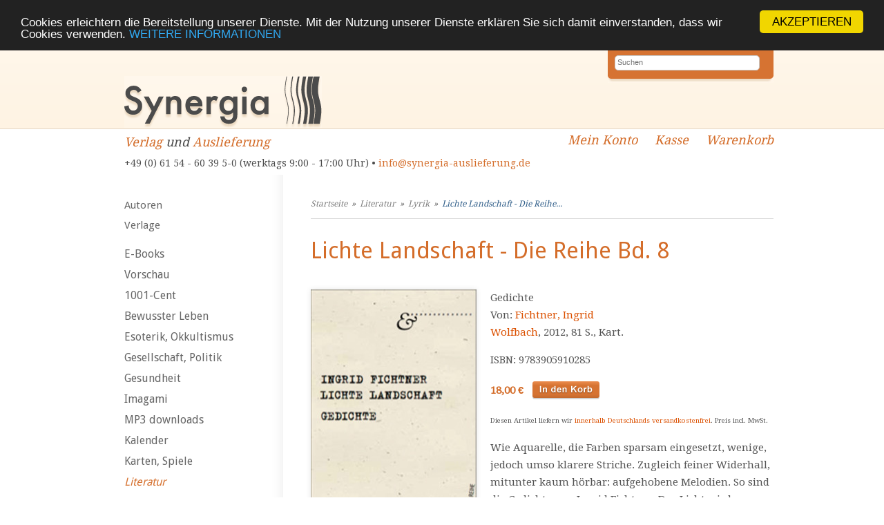

--- FILE ---
content_type: text/html; charset=UTF-8
request_url: https://synergia-auslieferung.de/lichte-landschaft-reihe-p-56905.html
body_size: 5475
content:
<!DOCTYPE html><html lang="de"><head><meta name="google-site-verification" content="VET_pLzyhf2ES-edk3FeOKb0pT-BvKV4Tpk-cgWv0HE" /><meta charset="UTF-8" /><meta name="viewport" content="width=device-width, initial-scale=1, user-scalable=no"><meta name="description" content="Willkommen! Wir liefern alternative Bücher, spirituellen Schmuck und Räucherwaren der besten Qualität an Händler aus | Ganzheitlich, schnell und zuverlässig!"><title>Lichte Landschaft - Die Reihe Bd. 8 | Synergia Auslieferung</title><!--<link rel="stylesheet" type="text/css" href="https://synergia-auslieferung.de/templates/synergia/stylesheet.css" />--><link rel="stylesheet" type="text/css" href="/templates/synergia/stylesheet.css" /><link rel="shortcut icon" href="/templates/synergia/images/favicon.ico"><link rel="alternate" type="application/rss+xml" title="BOX_INFORMATION_RSS" href="https://synergia-auslieferung.de/rss.php" /><link rel="stylesheet" href="https://maxcdn.bootstrapcdn.com/font-awesome/4.5.0/css/font-awesome.min.css"><link href='https://fonts.googleapis.com/css?family=Droid+Serif' rel='stylesheet' type='text/css' /><link href='https://fonts.googleapis.com/css?family=Droid+Sans' rel='stylesheet' type='text/css' /><meta property="og:image" content="https://synergia-auslieferung.de/images/lichte_landschaft_-_die_reihe_bd_8_9783905910285.jpg"/><!-- Begin Cookie Consent plugin by Silktide – http://silktide.com/cookieconsent --> <script type="text/javascript">
        window.cookieconsent_options = {"message":"Cookies erleichtern die Bereitstellung unserer Dienste. Mit der Nutzung unserer Dienste erklären Sie sich damit einverstanden, dass wir Cookies verwenden.","dismiss":"AKZEPTIEREN","learnMore":"WEITERE INFORMATIONEN","link":"/datenschutz-pm-149.html","theme":"dark-top"};
    </script> <script type="text/javascript" src="//cdnjs.cloudflare.com/ajax/libs/cookieconsent2/1.0.9/cookieconsent.min.js"></script> <!-- End Cookie Consent plugin --></head><body><div id="inner_column"><!-- mobile Navigation Anfang --><nav id="nav" role="navigation"><a class="bolder" href="#nav" title="Show navigation">&#9776;</a><a class="bolder" href="#" title="Hide navigation">X</a><ul><li><a href="/categories_top.php">Alle Kategorien</a></li><li><a href="/autoren.php">Autoren</a></li><li><a href="/verlage.php">Verlage</a></li><li><a href="/fuer-autoren-pm-97.html">Für Autoren</a></li><li><a href="/fuer-buchhaendler-pm-13.html">Für Buchhändler</a></li><li><a href="/fuer-verlage-pm-14.html">Für Verlage</a></li><li><a href="/agb-pm-15.html">AGB</a></li><li><a href="/team-pm-16.html">Team</a></li><li><a href="/links-pm-17.html">Links</a></li><li><a href="/impressum-pm-18.html">Impressum</a></li><li><a href="/kontakt-pm-19.html">Kontakt</a></li><li><a href="/rundschreiben-pm-71.html">Rundschreiben</a></li><li><a href="/datenschutz-pm-149.html">Datenschutz</a></li><li><a href="/widerrufsrecht-pm-173.html">Widerrufsrecht</a></li></ul></nav><!-- mobile Navigation Ende --><!-- warnings //--><!-- warning_eof //--><div id="header"><div id="logo"><a href="index.php"></a></div><div id="quicksearch"><form name="advanced_search" action="advanced_search_result.php" method="get"><input type="search" placeholder="Suchen" name="keywords" value="" class="text" onfocus="if (this.value=='Suchen') this.value=''"><input type="hidden" name="search_in_description" value="1"><input type="submit" name="Senden" value="Senden"></form></div><div class="clear"></div><div id="logo_subtitle"><a href="https://synergia-verlag.ch/index.php">Verlag</a> und <a href="https://synergia-auslieferung.de/index.php">Auslieferung</a><br><div class="hide_mobile"><span class="contact">+49 (0) 61 54 - 60 39 5-0 (werktags 9:00 - 17:00 Uhr) &bull; <a href="mailto:info@synergia-auslieferung.de">info@synergia-auslieferung.de</a></span></div><div class="hide_desktop show_mobile"><span class="contact">+49 (0) 61 54 - 60 39 5-0 (werktags 9:00 - 17:00 Uhr)<br><a href="mailto:info@synergia-auslieferung.de">info@synergia-auslieferung.de</a></span></div></div><div class="quicknav hide_mobile"><a class="navilink_border" href="https://synergia-auslieferung.de/account.php"><i class="fa fa-user fa-lg hide_desktop show_mobile"></i><span class="hide_mobile">Mein Konto</span></a><a class="navilink_border" href="https://synergia-auslieferung.de/checkout_shipping.php"><span class="hide_mobile">Kasse</span></a><a class="navilink_border" href="https://synergia-auslieferung.de/shopping_cart.php"><i class="fa fa-shopping-cart fa-lg hide_desktop show_mobile"></i><span class="hide_mobile">Warenkorb
</span></a></div></div><!--#header--><div class="quicknav_mobile hide_desktop show_mobile"><a class="navilink_border" href="https://synergia-auslieferung.de/account.php"><i class="fa fa-user fa-lg hide_desktop show_mobile"></i><span class="hide_mobile">Mein Konto</span></a><a class="navilink_border" href="https://synergia-auslieferung.de/checkout_shipping.php"><span class="hide_mobile">Kasse</span></a><a class="navilink_border" href="https://synergia-auslieferung.de/shopping_cart.php"><i class="fa fa-shopping-cart fa-lg hide_desktop show_mobile"></i><span class="hide_mobile">Warenkorb
</span></a><div class="clear"></div></div><div id="fixcenter"><div id="navigation"><a href="autoren.php">Autoren</a><a href="verlage.php">Verlage</a><div class="space"></div><a href="https://synergia-auslieferung.de/books-c-1087.html" class="level0">E-Books</a><a href="https://synergia-auslieferung.de/vorschau-c-1026.html" class="level0">Vorschau</a><a href="https://synergia-auslieferung.de/1001-cent-c-1125.html" class="level0">1001-Cent</a><a href="https://synergia-auslieferung.de/bewusster-leben-c-1065.html" class="level0 arrow_right">Bewusster Leben</a><a href="https://synergia-auslieferung.de/esoterik-okkultismus-c-1021.html" class="level0 arrow_right">Esoterik, Okkultismus</a><a href="https://synergia-auslieferung.de/gesellschaft-politik-c-1060.html" class="level0 arrow_right">Gesellschaft, Politik</a><a href="https://synergia-auslieferung.de/gesundheit-c-1003.html" class="level0 arrow_right">Gesundheit</a><a href="https://synergia-auslieferung.de/imagami-c-1089.html" class="level0">Imagami</a><a href="https://synergia-auslieferung.de/downloads-c-1181.html" class="level0">MP3 downloads</a><a href="https://synergia-auslieferung.de/kalender-c-1099.html" class="level0">Kalender</a><a href="https://synergia-auslieferung.de/karten-spiele-c-1018.html" class="level0">Karten, Spiele</a><a href="https://synergia-auslieferung.de/literatur-c-1004.html" class="selected level0 arrow_down">Literatur</a><a href="https://synergia-auslieferung.de/bildbaende-c-1004_1071.html" class="level1">Bildbände</a><a href="https://synergia-auslieferung.de/biografien-c-1004_1027.html" class="level1">Biografien</a><a href="https://synergia-auslieferung.de/erzaehlungen-romane-c-1004_1038.html" class="level1">Erzählungen, Romane</a><a href="https://synergia-auslieferung.de/fantasy-c-1004_1132.html" class="level1">Fantasy</a><a href="https://synergia-auslieferung.de/kinderbuecher-c-1004_1063.html" class="level1">Kinderbücher</a><a href="https://synergia-auslieferung.de/literaturwissenschaft-c-1004_1178.html" class="level1">Literaturwissenschaft</a><a href="https://synergia-auslieferung.de/lyrik-c-1004_1040.html" class="selected level1">Lyrik</a><a href="https://synergia-auslieferung.de/maerchen-c-1004_1039.html" class="level1">Märchen</a><a href="https://synergia-auslieferung.de/nibelungen-c-1004_1094.html" class="level1">Nibelungen</a><a href="https://synergia-auslieferung.de/reisen-c-1004_1037.html" class="level1">Reisen</a><a href="https://synergia-auslieferung.de/spirituelle-romane-c-1004_1070.html" class="level1">Spirituelle Romane</a><a href="https://synergia-auslieferung.de/musik-theater-kunst-c-1005.html" class="level0 arrow_right">Musik, Theater, Kunst</a><a href="https://synergia-auslieferung.de/dvd-c-1112.html" class="level0">DVD</a><a href="https://synergia-auslieferung.de/hoerbuch-c-1124.html" class="level0">Hörbuch</a><a href="https://synergia-auslieferung.de/regionalia-c-1092.html" class="level0">Regionalia</a><a href="https://synergia-auslieferung.de/religion-c-1066.html" class="level0 arrow_right">Religion</a><a href="https://synergia-auslieferung.de/collection-inner-light-schmuck-c-1103.html" class="level0 arrow_right">Collection inner light - Schmuck</a><a href="https://synergia-auslieferung.de/rauschkunde-c-1034.html" class="level0 arrow_right">Rauschkunde</a><a href="https://synergia-auslieferung.de/raeucherstoffe-c-1152.html" class="level0 arrow_right">Räucherstoffe</a><a href="https://synergia-auslieferung.de/wissenschaft-c-1068.html" class="level0 arrow_right">Wissenschaft</a><a href="https://synergia-auslieferung.de/varia-c-1016.html" class="level0 arrow_right">Varia</a><a href="https://synergia-auslieferung.de/energiebilder-c-1116.html" class="level0">Energiebilder</a><a href="https://synergia-auslieferung.de/energieobjekte-c-1115.html" class="level0">Energieobjekte</a><a href="https://synergia-auslieferung.de/fremdsprachen-c-1196.html" class="level0 arrow_right">Fremdsprachen</a><a href="https://synergia-auslieferung.de/zeitschriften-c-1035.html" class="level0 arrow_right">Zeitschriften</a><a href="https://synergia-auslieferung.de/infomaterial-displays-c-1024.html" class="level0">Infomaterial /Displays</a><a href="https://synergia-auslieferung.de/kataloge-download-c-1138.html" class="level0">Kataloge zum Download</a><div class="space"></div><a target="" href="https://synergia-auslieferung.de/fuer-autoren-pm-97.html">Für Autoren</a><a target="" href="https://synergia-auslieferung.de/fuer-buchhaendler-pm-13.html">Für Buchhändler</a><a target="" href="https://synergia-auslieferung.de/fuer-verlage-pm-14.html">Für Verlage</a><a target="" href="https://synergia-auslieferung.de/agb-pm-15.html">AGB</a><a target="" href="https://synergia-auslieferung.de/widerrufsrecht-pm-173.html">Widerrufsrecht</a><a target="" href="https://synergia-auslieferung.de/team-pm-189.html">Team</a><a target="" href="https://synergia-auslieferung.de/links-pm-17.html">Links</a><a target="" href="https://synergia-auslieferung.de/datenschutz-pm-149.html">Datenschutz</a><a target="" href="https://synergia-auslieferung.de/versandkosten-pm-154.html">Versandkosten</a><a target="" href="https://synergia-auslieferung.de/impressum-pm-18.html">Impressum</a><a target="" href="https://synergia-auslieferung.de/kontakt-pm-19.html">Kontakt</a><a target="" href="https://synergia-auslieferung.de/rundschreiben-pm-71.html">Rundschreiben</a><div class="space"></div><br /><a id="fb-box" href="https://www.facebook.com/Synergia.Auslieferung" target="_blank" rel="noopener"><img src="/templates/syntropia/images/facebook_box_syntropia.jpg"></a><br />Unser aktueller Katalog<br><a id="fb-box" href="https://synergia-auslieferung.de/images/Synergia-Katalog_GESAMT-2023_download.pdf" target="_blank" rel="noopener"><img src="/images/syn-ausl_katalog-cover_2023_web.jpg" width="220px"></a><br /><a id="fb-box" href="https://synergia-auslieferung.de/agb-pm-15.html"><img src="/templates/synergia/images/zahlungsarten_-synergia-auslieferung.jpg" /></a><br /><a id="fb-box" href="https://www.ews-schoenau.de" target="_blank" rel="noopener"><img src="/templates/synergia/images/oekostrom-ews-2-synergia-auslieferung.de.jpg" /></a><br /><a id="fb-box" href="http://www.landbell.de/" target="_blank" rel="noopener"><img src="/templates/syntropia/images/landbell-seidebar.jpg" /></a><br><img src="/templates/syntropia/images/ssl-icon.png" alt="SSL protected" width="230" /></div><div class="hide_desktop"><div id="mobile_search"><form action = "https://synergia-auslieferung.de/advanced_search_result.php"><input type="hidden" name="search_in_description" value="1"><input type="search" name="keywords" value="Suchen" placeholder="Suchen" maxlength="60" onfocus="if (this.value=='Suchen') this.value=''" onblur="if (this.value == '') {this.value = 'Suchen';}" ><br><a href="https://synergia-auslieferung.de/advanced_search.php">erweiterte Suche</a></form><div class="space"></div></div></div><div id="content"><div id="breadcrumb"><a href="https://synergia-auslieferung.de" class="arrow">Startseite</a>&nbsp;&nbsp;&raquo;&nbsp;&nbsp;<a href="https://synergia-auslieferung.de/literatur-c-1004.html" class="arrow">Literatur</a>&nbsp;&nbsp;&raquo;&nbsp;&nbsp;<a href="https://synergia-auslieferung.de/lyrik-c-1004_1040.html" class="arrow">Lyrik</a>&nbsp;&nbsp;&raquo;&nbsp;&nbsp;<a href="https://synergia-auslieferung.de/lichte-landschaft-reihe-p-56905.html">Lichte Landschaft - Die Reihe...</a></div><form name="cart_quantity" action="https://synergia-auslieferung.de/lichte-landschaft-reihe-p-56905.html?action=add_product" method="post"><div class="hproduct"><h1 class="fn">Lichte Landschaft - Die Reihe Bd. 8</h1><a href="https://synergia-auslieferung.de/lichte-landschaft-reihe-pi-56905.html"><div class="product_cover"><img src="images_cache/lichte_landschaft_-_die_reihe_bd_8_9783905910285_240_381.jpg" border="0" alt="Lichte Landschaft - Die Reihe Bd. 8" title=" Lichte Landschaft - Die Reihe Bd. 8 " width="240" height="381"><div class="text_enlarge">F&uuml;r eine gr&ouml;ssere Darstellung<br>klicken Sie auf das Bild.</a></div><a class="feindaten_download" href="images/lichte_landschaft_-_die_reihe_bd_8_9783905910285.jpg">Cover Feindaten download</a><div class="clear"></div></div><p>Gedichte<br>
Von: <a class="brand" href="https://synergia-auslieferung.de/fichtner-ingrid-m-19921.html">Fichtner, Ingrid</a><br><a href="https://synergia-auslieferung.de/index.php?verlags_id=1952">Wolfbach</a>, 2012, 81 S., Kart.<br/><p>ISBN: 9783905910285</p></p><div class="price">
18,00 €	</div><input type="hidden" name="products_id" value="56905"><input type="image" src="templates/synergia/images/buttons/button_in_cart.gif" alt="In den Warenkorb" style="border: 0;" title=" In den Warenkorb "><p class="small">Diesen Artikel liefern wir <a href="/versandkosten-pm-154.html">innerhalb Deutschlands versandkostenfrei</a>. Preis incl. MwSt.</p><div class="options"></div><!-- .options --><p><p>
Wie Aquarelle, die Farben sparsam eingesetzt, wenige, jedoch umso klarere Striche. Zugleich feiner Widerhall, mitunter kaum h&ouml;rbar: aufgehobene Melodien. So sind die Gedichte von Ingrid Fichtner. Das Licht wird zum Taktgeber, die Liebe zum Gesang. Die Zeilen dieser Lyrikerin verweilen oft an der Schwelle, zwischen Klang und Malerei erobern sie das Wei&szlig; eines Lakens, die Stille einer Landschaft - bis im Wind flackernde Hemds&auml;rmel ein Zwiegespr&auml;ch beginnen. Oder sie dringen weiter vor, durch und durch - bis zur &raquo;durchmessenen Leibseligkeit&laquo;.</p><h4>
Leseprobe 1</h4><p>
&raquo;Jetzt<br /><br />
Wer w&auml;re ich zu z&auml;hlen<br />
die Zungen die Stimmen<br />
im Himmel die V&ouml;gel<br />
das kleine das helle Gel&auml;ut&laquo;</p><h4>
Leseprobe 2</h4><p>
&raquo;Bett und Bergung<br /><br />
&uuml;ber den Handr&uuml;cken<br />
ein sachtes Streichen<br />
nur und den Unterarm<br />
hinaus Ersch&uuml;tterung<br />
der H&auml;rchen - genau<br />
genommen zerrei&szlig;t<br />
es mir das Herz und<br />
ich lache und weine<br />
und lache in einem&laquo;</p></p></div><!-- #hproduct --><div class="clear"></div><div id="infobox_autor"><h3>Autor/in</h3><img src="images_cache/IF04_180_152.jpg" border="0" alt="Fichtner, Ingrid" title=" Fichtner, Ingrid " width="180" height="152" hspace="5" vspace="5" style="float:right;"><p>
Ingrid Fichtner, 1954 in Judenburg, &Ouml;sterreich, geboren, lebt seit 1985 in Z&uuml;rich. F&uuml;r ihre Lyrikb&auml;nde (&raquo;Luftblaumesser&laquo;, 2004; &raquo;Das Wahnsinnige am Binden der Schuhe&laquo;, 2000; &raquo;Farbtreiben&laquo;, 1999) wurde sie mehrfach ausgezeichnet. Neben ihrer T&auml;tigkeit als Lektorin, &Uuml;bersetzerin und Dozentin arbeitet Ingrid Fichtner mit Musikern zusammen, insbesondere mit Alfred Zimmerlin (&raquo;Albrecht - Ein K&ouml;nigsmord in Habsburg&laquo;, K&ouml;nigsfelden 2008).</p></p><div class="clear"></div></div><br><br>Es liegen noch keine Bewertungen vor.<br><a href="https://synergia-auslieferung.de/product_reviews_write.php?products_id=56905">Schreiben Sie die erste!</a><br><br><h4>Kunden, die dieses Produkt gekauft haben, haben auch folgende Produkte gekauft:</h4><div class="product_new"><div class="product_new_content"><a href="https://synergia-auslieferung.de/zauberbibel-p-98739.html"><img src="images_cache/9783932928451_zauberbibel_105_135.jpg" border="0" alt="Zauberbibel" title=" Zauberbibel " width="105" height="135"></a></div><a href="https://synergia-auslieferung.de/zauberbibel-p-98739.html" class="product_new_title">Zauberbibel</a></div><div class="product_new"><div class="product_new_content"><a href="https://synergia-auslieferung.de/geheimnis-lebens-p-359.html"><img src="images_cache/das_geheimnis_des_lebens_9783886999996_95_135.jpg" border="0" alt="Das Geheimnis des Lebens" title=" Das Geheimnis des Lebens " width="95" height="135"></a></div><a href="https://synergia-auslieferung.de/geheimnis-lebens-p-359.html" class="product_new_title">Das Geheimnis des Lebens</a></div><div class="product_new last_column"><div class="product_new_content"><a href="https://synergia-auslieferung.de/grosse-buch-4000er-auflage-p-114589.html"><img src="images_cache/Das-grosse-Buch-der-4000er_Cividini_99_135.jpg" border="0" alt="Das grosse Buch der 4000er (2. Auflage)" title=" Das grosse Buch der 4000er (2. Auflage) " width="99" height="135"></a></div><a href="https://synergia-auslieferung.de/grosse-buch-4000er-auflage-p-114589.html" class="product_new_title">Das grosse Buch der 4000er (2. Auflage)</a></div><div class="product_new"><div class="product_new_content"><a href="https://synergia-auslieferung.de/pilzzucht-buch-p-5413.html"><img src="images_cache/das_pilzzucht-buch_9783930442386_136_135.jpg" border="0" alt="Das Pilzzucht-Buch" title=" Das Pilzzucht-Buch " width="136" height="135"></a></div><a href="https://synergia-auslieferung.de/pilzzucht-buch-p-5413.html" class="product_new_title">Das Pilzzucht-Buch</a></div><div class="product_new"><div class="product_new_content"><a href="https://synergia-auslieferung.de/runenmagie-p-53806.html"><img src="images_cache/Runenmagie_9783932928437_95_135.jpg" border="0" alt="Runenmagie" title=" Runenmagie " width="95" height="135"></a></div><a href="https://synergia-auslieferung.de/runenmagie-p-53806.html" class="product_new_title">Runenmagie</a></div><div class="product_new last_column"><div class="product_new_content"><a href="https://synergia-auslieferung.de/buch-lebens-p-75644.html"><img src="images_cache/buch_des_lebens_9783934063686_96_135.jpeg" border="0" alt="Buch des Lebens" title=" Buch des Lebens " width="96" height="135"></a></div><a href="https://synergia-auslieferung.de/buch-lebens-p-75644.html" class="product_new_title">Buch des Lebens</a></div><div class="product_new"><div class="product_new_content"><a href="https://synergia-auslieferung.de/wiederkehr-p-91733.html"><img src="images_cache/h_24_-_die_wiederkehr_9783906873213_97_135.jpg" border="0" alt="H 24 - Die Wiederkehr" title=" H 24 - Die Wiederkehr " width="97" height="135"></a></div><a href="https://synergia-auslieferung.de/wiederkehr-p-91733.html" class="product_new_title">H 24 - Die Wiederkehr</a></div><div class="product_new"><div class="product_new_content"><a href="https://synergia-auslieferung.de/gesundbeten-geheimnis-heilung-p-90649.html"><img src="images_cache/gesundbeten_-_das_geheimnis_der_heilung_9783955311384_95_135.jpg" border="0" alt="Gesundbeten - Das Geheimnis der Heilung" title=" Gesundbeten - Das Geheimnis der Heilung " width="95" height="135"></a></div><a href="https://synergia-auslieferung.de/gesundbeten-geheimnis-heilung-p-90649.html" class="product_new_title">Gesundbeten - Das Geheimnis der Heilung</a></div><div class="product_new last_column"><div class="product_new_content"><a href="https://synergia-auslieferung.de/trancerituale-fuer-jugendliche-p-44842.html"><img src="images_cache/9783925817809_trancerituale_fuer_jugendliche_93_135.jpg" border="0" alt="TranceRituale für Jugendliche" title=" TranceRituale für Jugendliche " width="93" height="135"></a></div><a href="https://synergia-auslieferung.de/trancerituale-fuer-jugendliche-p-44842.html" class="product_new_title">TranceRituale für Jugendliche</a></div></form></div><div class="clear"></div></div><div id="footer"><div class="footerboxwrapper"><div class="footerbox1"><p>Synergia Auslieferung<br>
Tel.: +49 (0) 61 54 - 60 39 5-0 <br> 
E-Mail: <a href="mailto:info@synergia-auslieferung.de">info@synergia-auslieferung.de</a></p><p><a href="/impressum-pm-18.html">Impressum</a></p></div><div class="footerbox2"><p>Die Lieferung für Endkunden erfolgt versandkostenfrei. Alle Preise verstehen sich inklusive Mehrwertsteuer. <br/>Händler erhalten von uns nach Vereinbarung branchenübliche Konditionen zuzüglich der <a href="conditions.php#versandkosten">Versandkosten</a>.</p></div></div><div class="clear"></div></div></div><!-- inner_column --></body></html>

--- FILE ---
content_type: text/css
request_url: https://synergia-auslieferung.de/templates/synergia/stylesheet.css
body_size: 5265
content:
body {
background-image: url('images/header_bg.png');
background-position: top;
background-repeat: repeat-x;
border-top: 4px solid #d67332;
margin: 0;
font-family: 'Droid Serif', sans-serif;
font-size: 15px;
}

#fixcenter {
width: 960px;
margin: 0 auto;
padding: 30px 0 0 0;
background-image: url('images/sidebar_bg.jpg');
background-repeat: repeat-y;
background-position: left;
}

/* header
--------------------------------------------------------------------*/

#header {
width: 960px;
height: 183px;
margin: 0 auto 0 auto;
}

#logo a {
display: block;
width: 286px;
height: 75px;
background-image: url('images/synergia_logo.png');
margin: 40px 0 0 20px;
}

#quicksearch {
background-color: #d67332;
float: right;
width: 240px;
height: 50px;
background-image: url('images/quicksearch_bg.jpg');
background-position: bottom;
background-repeat: no-repeat;
}

#quicksearch form {
margin: 10px;
}

#quicksearch input {
font-size: 11px;
-moz-border-radius: 5px;
-webkit-border-radius: 5px;
-khtml-border-radius: 5px;
border-radius: 5px;
}

#quicksearch input[type="submit"] {
display: none;
}

#quicksearch input[type="search"] {
width: 210px;
color: #8a8a8a;
}

.quicknav {
float: right;
margin: 7px 0 0 0;
font-style: italic;
}

.quicknav a {
font-size: 18px;
font-style: italic;
font-weight: 400;
margin: 0 0 0 25px;
padding: 0;
color: #d46d2a;
}

img.round-border {
border-radius: 100px;
}

/* login
--------------------------------------------------------------------*/

#new_customer {
float: left;
width: 340px;
margin: 20px 0 0 0;
}

#returning_customer {
float: right;
width: 250px;
border-left: 1px solid #D9D9D9;
padding-left: 40px;
margin: 20px 0 0 0;
}

/* content
--------------------------------------------------------------------*/

#navigation {
font-family: 'Droid Sans', sans-serif;
float: left;
width: 250px;
margin: 0 0 20px 0;
}

#content {
width: 670px;
float:right;
margin-bottom:20px;
color: #545454;
font-size: 15px;
line-height: 25px;
}

.categorie_navi_buttons a {
width: 305px;
margin: 0 0 10px 0;
float: left;
display: block;
background-color: #fef3e3;
padding: 6px 10px 7px 10px;
color: #d46d2a;
font-size: 16px;
font-weight: 400px;
font-style: italic;
border-top: 2px solid #fbf7f0;
border-bottom: 2px solid #fdecd3;
-moz-border-radius: 5px;
-webkit-border-radius: 5px;
border-radius: 5px;
}

a.nested_category_last_column {
margin-left: 20px;
}

.categorie_navi_buttons a:hover {
cursor: pointer;
background-color: #fff6e9;
border-top: 2px solid #fbf7f0;
border-bottom: 2px solid #fdecd3;
text-decoration: none;
}

.categorie_navi_buttons a:active {
background-color: #ffefd7;
border-top: 2px solid #fdecd3;
border-bottom: 2px solid #fbf7f0;
}

#footer {
clear:both;
color: #fff;
background-color: #524b45;
font-size: 13px;
line-height: 22px;
text-align: left;
padding: 10px 0 40px 0;
}

#footer a {
color: #fff;
text-decoration: underline;
}

#footer .footerboxwrapper {
width: 960px;
margin: 0 auto;
font-size: 11px;
}

#footer .footerboxwrapper .footerbox1 {
    padding: 0 25px 25px 0;
    width: 260px;
    float: left;
}

#footer .footerboxwrapper .footerbox2 {
    float: left;
}

h1, h2, h3 {
font-family: 'Droid Sans', sans-serif;
}

h1 {
color: #d46d2a;
font-size: 33px;
line-height: 42px;
font-weight: 400;
margin: 25px 0 35px 0;
}

h2 {
color: #524b45;
font-size: 20px;
font-weight: 700;
letter-spacing:.03em;
text-align: left;
margin: 25px 0 15px 0;
}

h3 {
font-size: 18px;
line-height: 20px;
font-weight: bold;
color: #545454;
margin: 0 0 10px 0;
}

h3 span.date {
font-style:italic;
font-weight:400;
}

h4 {
color: #D46D2A;
font-size: 18px;
font-weight: normal;
border-bottom: 1px solid #D9D9D9;
padding: 0 0 5px 0;
margin: 20px 0 20px 0;
}

.content_breite, .content_breite p {
width:690px;
float:right;
font-size:14px;
}

span.detail_description, span.detail_description p {
font-size:14px;
float: left;
}

a {
border: none;
color:#DB5000;
text-decoration:none;
}

a:hover {
border: none;
text-decoration:underline;
}

li {
list-style-position:inside;
}

#logo {
float:left;
width:470px;
}

#logo img {
border:0;
margin-left:60px;
margin-top:20px;
}

#logo_subtitle {
font-size: 18px;
margin: 10px 0 0 20px;
float:left;
color: #4b4b4b;
font-style: italic;
}

#logo_subtitle a {
color: #D46D2A;
}

#logo_subtitle span.contact {
    font-style: normal;
    font-size: 14px;
    line-height: 1.2;
    display: inline-block;
    padding-top: 12px;
}

#breadcrumb {
font-size: 12px;
font-style: italic;
color: #666;
border-bottom: 1px solid #d9d9d9;
padding: 0 0 8px 0;
}

#breadcrumb a {
color: #315f8a;
}

#breadcrumb a.arrow {
color: #7f7f7f;
}

#navigation a {
color:#666;
display:block;
padding: 5px 15px 6px 20px;
}

#navigation a:hover {
background-color: #d67332;
background-image: url('images/navi_hover_bg.jpg');
background-position: right;
background-repeat: repeat-y;
color: #FFF;
text-decoration: none;
-moz-border-radius: 5px 0 0 5px;
-webkit-border-radius: 5px 0 0 5px;
border-radius: 5px 0 0 5px;
}

#navigation a.selected {
font-style: italic;
color: #d67332;
}

#navigation a.selected:hover {
color: #FFF;
}

#navigation a.alternate {
color:#777;
}

#navigation a.level0 {
font-size: 16px;
}

#navigation a.level1 {
font-size: 14px;
padding: 5px 0 7px 20px;
margin: 0 0 0 20px;
}

#navigation .space {
height:.8em;
}

#navigation a#fb-box {
padding: 0;
}

#navigation a#fb-box:hover {
    background: none;
    background-image: none;
    background-color: none;
}


.clear {
clear: both;
}

#content .product {
float:left;
margin-bottom: 20px;
padding: 10px;
width: 305px;
height: 210px;
background-color: #F4F4F4;
-moz-border-radius: 5px;
-webkit-border-radius: 5px;
border-radius: 5px;
line-height: 15px;
}

.image_listing {
float:left;
height: 210px;
text-align:center;
width:120px;
margin: 0 10px 0 0;
}

.image_listing img {
float: left;
-moz-box-shadow: 0 0 8px #dbdbdb;
-webkit-box-shadow: 0 0 8px #dbdbdb;
box-shadow: 0 0 8px #dbdbdb;
}

.autor {
color: #d46d2a;
font-size: 11px;
font-style: italic;
}

.listing_title {
display:block;
font-size:.8em;
line-height:1.3em;
margin-bottom:6px;
}

.product_new {
width: 190px;
padding: 10px;
float:left;
text-align:center;
background-color: #f4f4f4;
-moz-border-radius: 5px;
-webkit-border-radius: 5px;
border-radius: 5px;
margin: 0 20px 20px 0;
}

.product_new.last_column {
margin: 0 0 20px 0;
}

.product_new_title {
display: block;
font-size: 13px;
line-height: 22px;
height: 40px;
overflow: hidden;
}

.product_new_content {
height:145px;
text-align:center;
}

.product_new_content img {
margin:auto auto 5px;
-moz-box-shadow: 0 0 8px #dbdbdb;
-webkit-box-shadow: 0 0 8px #dbdbdb;
box-shadow: 0 0 8px #dbdbdb;
}

.description {
font-size: 11px;
}

.autor,.title,.description {
margin-right:10px;
}

.additional_image {
float:left;
margin: 10px 10px 0 0;
}

.small {
font-size:.65em;
    margin-top: 0;
}

.autor_beschreibung {
font-size:.8em;
}

img.heading {
float:right;
margin-bottom:10px;
margin-left:10px;
}

#content .right {
margin-left: 20px;
}

.spiffy,.spiffy_gr {
display:block;
}

.infoBoxNotice {
background:#FF8E90;
}

.infoBoxNoticeContents {
background:#FFE6E6;
}

.float_left {
float: left;
}

.float_right {
float: right;
margin: 0;
}

.float_center {
float: center;
margin: 0;
}

.cover {
float: left;
width: 130px;
margin-right: 20px;
}

.cover img {
border: none;
-moz-box-shadow: 0 0 8px #dbdbdb;
-webkit-box-shadow: 0 0 8px #dbdbdb;
box-shadow: 0 0 8px #dbdbdb;
}

.product_cover {
float: left;
margin: 0 20px 20px 0;
}

.text_enlarge a {
font-size: 11px;
font-style: italic;
line-height: 18px;
color: #a0a0a0;
display: block;
padding: 0 0 0 30px;
background-image: url('images/lupe_bg.jpg');
background-repeat: no-repeat;
background-position: 0 5px;
}

.text_enlarge a:hover {
text-decoration: none;
}

.product_cover img {
-moz-box-shadow: 0 0 8px #e6e6e6;
-webkit-box-shadow: 0 0 8px #e6e6e6;
box-shadow: 0 0 8px #e6e6e6;
}

.product_cover a {
color: #a0a0a0;
}

#infobox_files,
#infobox_autor,
#infobox_videos {
background-color: #F4F4F4;
padding: 15px 20px 18px 20px;
margin: 20px 0 0 0;
-moz-border-radius: 5px;
-webkit-border-radius: 5px;
border-radius: 5px;
}

#infobox_autor img {
border: 2px solid #e4e4e4;
margin: 0 0 0 20px;
}

.price {
color: #d46d2a;
font-weight: bold;
float: left;
margin: 4px 10px 0 0;
}

.hproduct {
margin: 0 0 40px 0;
}

#facebook {
margin: 15px 0 0 10px;
}

.verlag {
float: left;
width: 303px;
margin-bottom: 20px;
-moz-border-radius: 5px;
-webkit-border-radius: 5px;
border-radius: 5px;
padding: 10px;
border: 1px solid #d7d7d7;
text-align: center;
}

.verlag.last_column {
margin-right: 20px;
}

#bottom_buttons {
margin: 20px 0 0 0;
}

ul {
margin: 5px 0 20px 15px;
padding: 0 0 0 0;
}

.schluckauf {
font-size: 13px;
color: #808080;
margin: 20px 0 0 0;
font-style: italic;
}

a.feindaten_download {
color: #a0a0a0;
font-size: 11px;
font-style: italic;
line-height: 18px;
display: block;
padding: 7px 0 0 30px;
margin: 7px 0 0 0;
background-image: url('images/feindaten.jpg');
background-repeat: no-repeat;
background-position: 0 6px;
border-top: 1px solid #e2e2e2;
width: 210px;
float: left;
}

a.feindaten_download:hover {
text-decoration: none;
}

/* warenkorb
--------------------------------------------------------------------*/

table.productListing {
-moz-border-radius: 5px;
-webkit-border-radius: 5px;
border-radius: 5px;
}

td.productListing-heading {
background-color: #d8d8d8;
padding: 4px 10px 4px 10px;
}

td.productListing-data {
padding: 4px 5px 4px 5px;
}

tr.productListing-even {
background-color: #eeeeee;
}

tr.productListing-odd {
background-color: #F4F4F4;
}

tr.sub_total {
background-color: #F4F4F4;
text-align: right;
}

/*----------------------------------------------------------------------------------------------------------------------------------------*/
/*----------------------------------------------------------------------------------------------------------------------------------------*/


/* header
--------------------------------------------------------------------*/

a.cart_count {
font-size: 10px;
margin: -5px 0 0 8px;
padding: 3px 6px 3px 4px;
background-color: #D67332;
color: #fff;
-moz-border-radius: 3px;
-webkit-border-radius: 3px;
border-radius: 3px;
border-bottom: 1px solid #e5d7c4;
vertical-align: 100%;
}

a.cart_count:hover {
text-decoration: none;
background-color: #a0511d;
}


/* forms, labels, input, textarea
--------------------------------------------------------------------*/

label {
display: block;
float: left;
width: 170px;
padding: 3px 0 0 0;
}

label.account_edit {
width: 180px;
}

input {
font-size: 15px;
color: #545454;
border: 1px solid #c8c8c8;
padding: 3px 4px 5px 3px;
margin: 0 0 5px 0;
}

fieldset.standart,
#adress_list,
#adress_book_process {
border: 0;
margin: 0 0 20px 0;
padding: 20px;
background-color: #F4F4F4;
-moz-border-radius: 5px;
-webkit-border-radius: 5px;
border-radius: 5px;
}

textarea#checkout_comments {
border: 1px solid #D9D9D9;
width: 660px;
height: 100px;
resize: none;
font-size: 15px;
color: #545454;
padding: 3px 4px 5px 4px;
}

textarea {
resize: none;
box-sizing: border-box;
}


textarea[name="review"] {
    border: 1px solid #e8e8e8;
    width: 98%;
}

/* feedback formular */

#feedback_formular span.checkbox_label_right {
float:right;
width:475px;
}

#feedback_formular p {
margin-bottom:5px;
}

#feedback_formular label {
width:120px;
}


/* buttons
--------------------------------------------------------------------*/

#bottom_buttons .float_right {
margin: 0 0 0 20px;
}

button#continueButton {
    background-color: #d87635;
    color: #fff;
    font-size: 13px;
    padding: 4px 11px;
    -webkit-border-radius: 5px;
    -moz-border-radius: 5px;
    border-radius: 5px;
}

button#continueButton:hover {
    cursor: pointer;
}



/* messagestack
--------------------------------------------------------------------*/

td.messageStackError {
border-spacing: 0;
background-color: #fef3e3;
-moz-border-radius: 5px;
-webkit-border-radius: 5px;
border-radius: 5px;
padding: 4px 8px 3px 8px;
border: 1px solid #e5d7c4;
}

td.messageStackSuccess {
border-spacing: 0;
background-color: #e6f9e7;
-moz-border-radius: 5px;
-webkit-border-radius: 5px;
border-radius: 5px;
padding: 4px 8px 3px 8px;
border: 1px solid #c0e0c2;
}


/* account
--------------------------------------------------------------------*/

a.account {
display: block;
width: 400px;
margin: 0 0 10px 0;
float: left;
display: block;
background-color: #fef3e3;
padding: 6px 10px 7px 10px;
color: #d46d2a;
font-size: 16px;
font-weight: 400px;
border-top: 2px solid #fbf7f0;
border-bottom: 2px solid #fdecd3;
-moz-border-radius: 5px;
-webkit-border-radius: 5px;
border-radius: 5px;
}

a.account:hover {
cursor: pointer;
background-color: #fff6e9;
}

a.account:active {
background-color: #ffefd7;
border-top: 2px solid #fdecd3;
border-bottom: 2px solid #fbf7f0;
}


/* adress book
--------------------------------------------------------------------*/

#adress_list.standart_address {
-moz-border-radius: 5px;
-webkit-border-radius: 5px;
border-radius: 5px;
background-color: #F4F4F4;
background-color: #fef3e3;
padding: 20px;
margin: 0 0 20px 0;
color: #d46d2a;
border-top: 2px solid #fbf7f0;
border-bottom: 2px solid #fdecd3;
}

/* shopping_cart
--------------------------------------------------------------------*/

.sub_total {
float: right;
margin: 5px 0 0 0;
}


/* table
--------------------------------------------------------------------*/

table.confirmation_products {
float: right;
width: 600px;
}


/* checkout
--------------------------------------------------------------------*/

.checkout_shipping_shipping_address,
.checkout_payment_payment_address,
.checkout_confirmation_shipping_address,
.checkout_confirmation_billing_adress {
float: left;
}

.checkout_confirmation_shipping_method,
.checkout_confirmation_payment_method {
float: right;
}

#frontpage_article {
color: #444;
font-size: 14px;
}

a.blickinsbuch {
border: none;
display: block;
margin: 10px 0 0 13px;
}

img.eBookButton {
border: none;
margin: 0 0 -2px 0;
}

.checkout_shipping_shipping_address,
.checkout_payment_payment_address,
.checkout_confirmation_shipping_address,
.checkout_confirmation_shipping_method,
.checkout_confirmation_billing_adress,
.checkout_confirmation_payment_method {
width: 315px;
}

.ckeckout_shipping_table {
background-color: #F4F4F4;
margin: 10px 0 0 0;
padding: 5px 10px 8px 10px;
-moz-border-radius: 5px;
-webkit-border-radius: 5px;
border-radius: 5px;
}

.ckeckout_shipping_table table td.head {
padding: 0 0 3px 0;
}

.ckeckout_shipping_table table td.main {
padding: 5px 10px;
font-size: 13px;
}

.ckeckout_shipping_table tr.moduleRow {
background-color: #fbfbfb;
}

.ckeckout_shipping_table tr.moduleRowSelected,
.ckeckout_shipping_table tr.moduleRow:hover {
background-color: #FEF3E3;
}

#checkout_bar {
margin: 0 0 40px 0;
}

p.checkout_bar_current,
p.checkout_bar_to {
display: block;
float: left;
padding: 6px 15px 7px 15px;
margin: 0 0 0 0;
-moz-border-radius: 5px;
-webkit-border-radius: 5px;
border-radius: 5px;
}

p.checkout_bar_current {
font-style: italic;
color: #D46D2A;
background-color: #fef3e3;
border: 1px solid #e5d7c4;
}

p.checkout_bar_to {
color: #9e9e9e;
background-color: #f0f0f0;
border: 1px solid #e0e0e0;
}

p.checkout_bar_to a {
color: #9e9e9e;
}

.checkout_bar_line {
margin: 18px 0 0 0;
width: 45px;
height: 1px;
background-color: #e0e0e0;
float: left;
}

.checkout_shipping_address,
.checkout_payment_address {
border: 0;
margin: 0;
padding: 20px;
background-color: #F4F4F4;
-moz-border-radius: 5px;
-webkit-border-radius: 5px;
border-radius: 5px;
float: left;
}


/*--- Account history ---*/

.order_summary {
width:680px;
margin-bottom:20px;
}

.order_history_left {
width:500px;
float:left;
}

.order_history_right {
max-width:185px;
float:left;
text-align:right;
}

.order_date,
.order_type {
float:left;
width:60%
}

.order_products,
.order_cost {
float:right;
width:40%;
}

.number_of_orders {
margin-bottom:20px;
}

.left {
float:left;
}

.right {
float:right;
}

/* SEPA Form */


.row-inp {
	margin: 0 0 5px 0;
}

.row-inp:after {
	content: '';
	display: table; 
	clear: both;
}

form[name="account_edit"] input {
	padding: 4px 10px 5px;
}

form[name="account_edit"] label {
	width: 150px;
	padding: 4px 10px 5px 0;
}

.sepa-buttons button {
	padding: 5px 10px 7px;
	font-weight: bold;
	background-color: gray;
	border: none;
	color: #fff;
}

.sepa-buttons button:hover {
	cursor: pointer;
}

.sepa-buttons .float-right {
	float: right;
}

.sepa-buttons .float-left {
	float: left;
}

.ae-bankverbindung {
	margin-top: 20px;
}

.float-left {
	float: left;
}

.float-right {
	float: right;
}

span.info {
	display: block;
}


.hr {
border-top:1px solid #DDD;
height:2px;
clear:both;
margin:10px 0;
}


/* Div
----------------------------------------------- */

.hinweis-box {
    border: 2px solid #b72762;
    -webkit-border-radius: 4px;
    -moz-border-radius: 4px;
    border-radius: 4px;
    padding: 0 20px 10px 20px;
    margin-bottom: 40px;
}

.hinweis-box h2 {
    color: #b72762;
}


/* Responsive Anpassungen 
----------------------------------------------- */

.hide_desktop {
    display: none !important;
}


@media screen and (max-width: 960px) /* Tablet Landscape */ {
    #shadow_left, #shadow_right {
        display: none;
    }
    
    #fixcenter {
        margin: 0;
    }
    
    img {
        max-width: 100% !important;
        height: auto;
    }
        
}

@media screen and (max-width: 768px) /* Tablet Portrait */ {
    
    /* Allgemein */
    
    .show_mobile {
        display: block !important;
    }
    
    .hide_mobile {
        display: none;
    }
    
    .hide_desktop {
        display: block !important;
    }
    
    #inner_column {
        max-width: 768px;
    }
    
    .clearfix_responsive {
        clear: both;
    }
    
    
    
    /* Header */
    
    #inner_column {
        background-image: none !important;
    }
    
    #header {
        width: 100%;
        height: 165px;
        background-color: #fef7ec;
        border-bottom: 1px solid #f3e2c8;
    }
    
    #header #quicksearch {
        display: none;
    }
    
    #header #logo {
        float: none;
        width: 100%;
    }
    
    #header #logo a {
        margin: 0 auto;
    }
    
    #header #logo_subtitle {
        margin: 10px 0 0 40px;
        float: none;
    }
    
    .quicknav_mobile {
        margin: 15px 0 15px 0;
        display: block;
    }
    
    .quicknav_mobile a {
        float: right;
        font-size: 18px;
        font-style: italic;
        font-weight: 400;
        margin: 0 25px 0 0;
        padding: 0;
        color: #d46d2a;
    }
    
    /* Content  */
    
    #navigation {
        display: none;
    }
    
    #fixcenter {
        width: 100%;
        background-image: none;
        background-repeat: no-repeat;
        margin: 0;
        padding: 0;
    }
    
    #content {
        width: 100%;
        float: none;
        padding: 20px 20px 0 20px;
        box-sizing: border-box;
    }
    
    #breadcrumb {
        display: none;
    }
    
    h1 {
        margin: 0 0 30px 0;
        font-size: 28px;
    }
    
    
    /* mobile Suche */
    
    #mobile_search {
        text-align: center;
        padding: 14px 0 8px 0;
        margin-top: 4px;
        background-color: #FFF7EC;
    }
    
    #mobile_search input {
        width: 70%;
        padding: 8px 8px;
        font-size: 1.1em;
        color: #808080;
    }
    
    /* Advanced search */
    
    fieldset#advanced_search {
        border: none;
    }
    
    fieldset#advanced_search label {
        float: none;
    }
    
    fieldset#advanced_search input[type="checkbox"] {
        height: 20px;
    }
    
    
    
    /* Startseite */
    
    .product_new, .product_new.last_column {
        width: 45%;
        float: left;
        margin: 5px 10px 5px 0;
        box-sizing: border-box;
    }
    
    .product_new:nth-child(2) {
        margin: 5px 0 5px 0; 
    }
    
    
    /* Kategorie Ansicht */
    
    #content .product,
    #content .product.right {
        width: 100%;
        display: block;
        float: none;
        margin-left: 0;
        box-sizing: border-box;
        height: 250px;
    }
    
    .image_listing {
        height: 175px;
    }
    
    
    .categorie_navi_buttons a {
        width: 100%;
        float: none;
        box-sizing: border-box;
    }
    
    .categorie_navi_buttons a.nested_category_last_column {
        margin-left: 0;
    }
    
    
    /* Login / Kundenbereich */
    
    #new_customer {
        width: 100%;
        box-sizing: border-box;
        border-right: none;
        padding: 0;
        margin-bottom: 40px;
    }
    
    #returning_customer {
        width: 100%;
        box-sizing: border-box;
        padding: 0;
        margin-left: 0;
        border-left: none;
    }
    
    table#account_history tr td {
        display: block;
        text-align: left;
        padding: 3px;
        width: 100%;
    }
    
    #adress_list {
        width: 100%;
    }
    
    table.last_orders {
        font-size: 70%;
    }
    
    
    a.account {
        width: auto;
        float: none;
        font-size: 14px;
    }
    
    #adress_list {
        width: 100%;
        padding: 10px;
        box-sizing: border-box;
    }
    
    #adress_list p.float_right {
        float: none;
    }
    
    
    fieldset.standart select {
        max-width: 200px;
    }
    
    
    /* Warenkorb */
    
    table.productListing {
        font-size: 90%;
    }
    
    td.productListing-heading {
        padding: 2px 6px;
    }
    
    td.productListing-data img {
        display: none;
    }
    
    table.infoBoxContents td {
        display: none;
    }
    
    table.infoBoxContents td.boxText {
        display: block;
    }
    
    
    /* categories_top */
    
    .shop_cat {
        margin-bottom: 12px;
        font-size: 1.5em;
    }
    
    
    
    /* Produktansicht */
    
    .product_cover {
        float: none;
        display: block;
        margin: 0 0 25px 0;
    }
    
    #fb-root {
        width: 100% !important;
        overflow: hidden;
    }
    
    #infobox_autor img {
        float: none !important;
        display: block;
        margin: 0 0 20px 0;
    }
    
    
    /* Bestellprozess */
    
    #checkout_bar {
        display: none;
    }
    
    textarea#checkout_comments {
        width: 100%;
        box-sizing: border-box;
    }
    
    table#checkout {
        width: 100%;
        font-size: 85%;
    }
    
    table#checkout table.sepa_section tr td {
        display: block;
    }
    
    table#checkout table.sepa_section label,
    table#checkout table.sepa_section input,
    table#checkout table.sepa_section select {
        width: 250px;
    }
    
    .checkout_confirmation_shipping_address,
    .checkout_confirmation_shipping_method,
    .checkout_confirmation_billing_adress,
    .checkout_confirmation_payment_method {
        float: none;
        width: 100%;
    }
    
    table.confirmation_products {
        width: 100%;
        float: none;
    }
    
    table.confirmation_products.bottom {
        margin-bottom: 30px;
    }
    
    
    /* Footer */
    
    #footer, #footer .footerboxwrapper {
        width: 100%;
    }
    
    #footer .footerboxwrapper .footerbox1 {
        padding: 0 20px 20px 20px;
    }
    
    #footer .footerboxwrapper .footerbox2 {
        padding: 0 20px 0 20px;
    }
    
    
}

@media screen and (max-width: 690px) /* Nexus 6 Landscape */ {
    #inner_column {
        max-width: 690px;
    }
}

@media screen and (max-width: 667px) /* iPhone 6 Landscape */ {
    #inner_column {
        max-width: 667px;
    }
}

@media screen and (max-width: 659px) /* Android Landscape */ {
    #inner_column {
        max-width: 659px;
    }  
}

@media screen and (max-width: 640px) /* Android Landscape */ {
    #inner_column {
        max-width: 640px;
    }  
}

@media screen and (max-width: 593px) /* Android Landscape */ {
    #inner_column {
        max-width: 593px;
    }  
}

@media screen and (max-width: 568px) /* iPhone 5 Landscape */ {
    #inner_column {
        max-width: 568px;
    }  
}

@media screen and (max-width: 481px) /* Android Portrait */ {
    #inner_column {
        max-width: 481px;
    }  
}

@media screen and (max-width: 480px) /* Others Landscape */ {
    #inner_column {
        max-width: 480px;
    }  
}

@media screen and (max-width: 412px) /* Nexus 6 Portrait */ {
    #inner_column {
        max-width: 412px;
    }  
}

@media screen and (max-width: 384px) /* Android Portrait */ {
    #inner_column {
        max-width: 384px;
    }  
}


@media screen and (max-width: 375px) /* iPhone 6 Portrait */ {
    #inner_column {
        max-width: 375px;
    }  
}

@media screen and (max-width: 360px) /* Android Portrait */ {
    #inner_column {
        max-width: 360px;
    }   
}

@media screen and (max-width: 350px) /* Android Portrait */ {
    #inner_column {
        max-width: 350px;
    }   
}

@media screen and (max-width: 320px) /* Others Portrait */ {
    #inner_column {
        max-width: 320px;
    }
}



/* Mobile Navigation 
----------------------------------------------- */


#nav .bolder {
    font-weight: bold;
    color: #d67332;
}

nav#nav a {
    text-align: center;
    padding: 12px 0;
    text-decoration: none;
    font-size: 1.5em;
    z-index: 9999;
}

nav#nav a[title="Hide navigation"] {
    position: absolute;
    left: 15px;
    top: 15px;
    padding: 0;
    text-decoration: none;
    font-size: 1.5em;
    z-index: 9999;
    background-color: #fff;
    color: #278db7;
}

#nav > ul {
    height: 3.75em;
    background: #fff;
    padding-bottom: 40px;
    -webkit-box-shadow: 0px 0px 9px 0px rgba(0,0,0,0.36);
    -moz-box-shadow: 0px 0px 9px 0px rgba(0,0,0,0.36);
    box-shadow: 0px 0px 9px 0px rgba(0,0,0,0.36);
}

    

@media only screen and ( min-width: 768px ) {
    #nav {
       display: none; /* container */
    }
}

#nav > a {
    display: none;
}

#nav li {
    position: relative;
}
 
/* first level */
 
#nav > ul {
    height: 3.75em;
}

#nav > ul > li {
    width: 25%;
    height: 100%;
    float: left;
}
 
/* second level */
 
#nav li ul {
    display: none;
    position: absolute;
    top: 100%;
}

#nav li:hover ul {
    display: block;
}

@media only screen and ( max-width: 768px ) {
    #nav {
        position: relative;
        display: block !important;
    }
    
    #nav > a {
    }
    
    #nav:not( :target ) > a:first-of-type,
    #nav:target > a:last-of-type {
        display: block;
    }
 
    /* first level */
 
    #nav > ul {
        height: auto;
        display: none;
        position: absolute;
        left: 0;
        right: 0;
        top: -25px;
        padding-bottom: 15px;
        padding-top: 16px;
        padding-left: 40px;
        margin: 0;
    }
    
    #nav:target > ul {
        display: block;
    }
    
    #nav > ul > li {
        width: 100%;
        float: none;
        margin-top: 25px;
        list-style: none;
        display: inline-block;
    }
 
    /* second level */
 
    #nav li ul {
        position: static;
    }
}